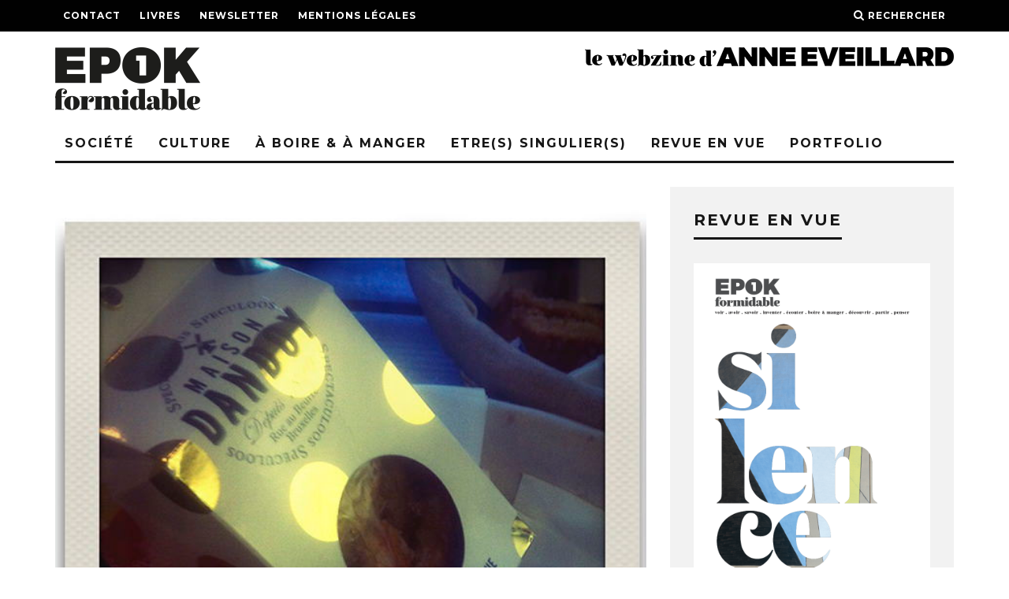

--- FILE ---
content_type: text/html; charset=UTF-8
request_url: https://www.1-epok-formidable.fr/archives/12321
body_size: 8452
content:
<!DOCTYPE html>
<!--[if lt IE 7]><html lang="fr-FR" class="no-js lt-ie9 lt-ie8 lt-ie7"> <![endif]-->
<!--[if (IE 7)&!(IEMobile)]><html lang="fr-FR" class="no-js lt-ie9 lt-ie8"><![endif]-->
<!--[if (IE 8)&!(IEMobile)]><html lang="fr-FR" class="no-js lt-ie9"><![endif]-->
<!--[if gt IE 8]><!--> <html lang="fr-FR" class="no-js"><!--<![endif]-->

	<head>

		<meta charset="utf-8">
		<!-- Google Chrome Frame for IE -->
		<!--[if IE]><meta http-equiv="X-UA-Compatible" content="IE=edge" /><![endif]-->
		<!-- mobile meta -->
                    <meta name="viewport" content="width=device-width, initial-scale=1.0"/>
        
		<link rel="pingback" href="https://www.1-epok-formidable.fr/xmlrpc.php">

		
		<!-- head extras -->
		<title>Vent d’Est &#8211; 1-epok formidable</title>
<link rel='dns-prefetch' href='//fonts.googleapis.com' />
<link rel='dns-prefetch' href='//s.w.org' />
<link rel='stylesheet' id='cb-main-stylesheet-css'  href='https://www.1-epok-formidable.fr/wp-content/themes/15zine-2/library/css/style.min.css' type='text/css' media='all' />
<link rel='stylesheet' id='cb-font-stylesheet-css'  href='//fonts.googleapis.com/css?family=Montserrat%3A400%2C700%7COpen+Sans%3A400%2C700%2C400italic' type='text/css' media='all' />
<!--[if lt IE 10]>
<link rel='stylesheet' id='cb-ie-only-css'  href='https://www.1-epok-formidable.fr/wp-content/themes/15zine-2/library/css/ie.css' type='text/css' media='all' />
<![endif]-->
<script type='text/javascript' src='https://www.1-epok-formidable.fr/wp-content/themes/15zine-2/library/js/modernizr.custom.min.js'></script>
<script type='text/javascript' src='https://www.1-epok-formidable.fr/wp-includes/js/jquery/jquery.js'></script>
<script type='text/javascript' src='https://www.1-epok-formidable.fr/wp-includes/js/jquery/jquery-migrate.min.js'></script>
<link rel="canonical" href="https://www.1-epok-formidable.fr/archives/12321" />
<link rel="alternate" type="application/json+oembed" href="https://www.1-epok-formidable.fr/wp-json/oembed/1.0/embed?url=https%3A%2F%2Fwww.1-epok-formidable.fr%2Farchives%2F12321" />
<link rel="alternate" type="text/xml+oembed" href="https://www.1-epok-formidable.fr/wp-json/oembed/1.0/embed?url=https%3A%2F%2Fwww.1-epok-formidable.fr%2Farchives%2F12321&#038;format=xml" />
<style type="text/css">#cb-nav-bar .cb-mega-menu-columns .cb-sub-menu > li > a { color: #f2c231; }.cb-review-box .cb-bar .cb-overlay span { background: #f9db32; }.cb-review-box i { color: #f9db32; }.cb-meta-style-1 .cb-article-meta { background: rgba(0, 0, 0, 0.15); }.cb-module-block .cb-meta-style-2 img, .cb-module-block .cb-meta-style-4 img, .cb-grid-x .cb-grid-img img, .cb-grid-x .cb-grid-img .cb-fi-cover  { opacity: 0.85; }@media only screen and (min-width: 768px) {
                .cb-module-block .cb-meta-style-1:hover .cb-article-meta { background: rgba(0, 0, 0, 0.75); }
                .cb-module-block .cb-meta-style-2:hover img, .cb-module-block .cb-meta-style-4:hover img, .cb-grid-x .cb-grid-feature:hover img, .cb-grid-x .cb-grid-feature:hover .cb-fi-cover, .cb-slider li:hover img { opacity: 0.25; }
            }</style><!-- end custom css --><style type="text/css">body, #respond, .cb-font-body { font-family: 'Open Sans', sans-serif; } h1, h2, h3, h4, h5, h6, .cb-font-header, #bbp-user-navigation, .cb-byline{ font-family:'Montserrat', sans-serif; }</style><meta property="og:image" content="https://www.1-epok-formidable.fr/wp-content/uploads/2017/10/APPETIT-BRUXELLES-1-1.jpg"><style type="text/css">.recentcomments a{display:inline !important;padding:0 !important;margin:0 !important;}</style><style>.cb-mm-on #cb-nav-bar .cb-main-nav .menu-item-6993:hover, .cb-mm-on #cb-nav-bar .cb-main-nav .menu-item-6993:focus { background:# !important ; }
.cb-mm-on #cb-nav-bar .cb-main-nav .menu-item-6993 .cb-big-menu { border-top-color: #; }
.cb-mm-on #cb-nav-bar .cb-main-nav .menu-item-6997:hover, .cb-mm-on #cb-nav-bar .cb-main-nav .menu-item-6997:focus { background:# !important ; }
.cb-mm-on #cb-nav-bar .cb-main-nav .menu-item-6997 .cb-big-menu { border-top-color: #; }</style><link rel="icon" href="https://www.1-epok-formidable.fr/wp-content/uploads/2020/10/fav.png" sizes="32x32" />
<link rel="icon" href="https://www.1-epok-formidable.fr/wp-content/uploads/2020/10/fav.png" sizes="192x192" />
<link rel="apple-touch-icon-precomposed" href="https://www.1-epok-formidable.fr/wp-content/uploads/2020/10/fav.png" />
<meta name="msapplication-TileImage" content="https://www.1-epok-formidable.fr/wp-content/uploads/2020/10/fav.png" />
		<!-- end head extras -->

	</head>

	<body class="post-template-default single single-post postid-12321 single-format-standard  cb-sticky-mm cb-sticky-sb-on  cb-tm-dark cb-body-light cb-menu-light cb-mm-dark cb-footer-dark   cb-m-logo-off cb-m-sticky cb-sw-tm-fw cb-sw-header-fw cb-sw-menu-fw cb-sw-footer-fw cb-menu-al-left  cb-fis-b-standard  cb-fis-tl-st-below">

		
		<div id="cb-outer-container">

			
				<div id="cb-top-menu" class="clearfix cb-font-header ">
					<div class="wrap clearfix cb-site-padding cb-top-menu-wrap">

													<div class="cb-left-side cb-mob">

								<a href="#" id="cb-mob-open" class="cb-link"><i class="fa fa-bars"></i></a>
															</div>
						                        <ul class="cb-top-nav cb-left-side"><li id="menu-item-2918" class="menu-item menu-item-type-post_type menu-item-object-page menu-item-2918"><a href="https://www.1-epok-formidable.fr/contact">Contact</a></li>
<li id="menu-item-2919" class="menu-item menu-item-type-post_type menu-item-object-page menu-item-2919"><a href="https://www.1-epok-formidable.fr/livres">Livres</a></li>
<li id="menu-item-17520" class="menu-item menu-item-type-custom menu-item-object-custom menu-item-17520"><a href="http://eepurl.com/dwDd0L">Newsletter</a></li>
<li id="menu-item-7375" class="menu-item menu-item-type-post_type menu-item-object-page menu-item-7375"><a href="https://www.1-epok-formidable.fr/mentions-legales">Mentions légales</a></li>
</ul>                                                <ul class="cb-top-nav cb-right-side"><li class="cb-icon-search cb-menu-icons-extra"><a href="#"  title="Rechercher" id="cb-s-trigger-gen"><i class="fa fa-search"></i> <span class="cb-search-title">Rechercher</span></a></li></ul>					</div>
				</div>

				<div id="cb-mob-menu" class="cb-mob-menu">
					<div class="cb-mob-close-wrap">
						
						<a href="#" id="cb-mob-close" class="cb-link"><i class="fa cb-times"></i></a>
						<div class="cb-mob-social">				            <a href="https://www.facebook.com/https://www.facebook.com/1epokformidable/" target="_blank"><i class="fa fa-facebook" aria-hidden="true"></i></a>
				        				            <a href="https://www.instagram.com/https://www.instagram.com/anne_eveillard/" target="_blank"><i class="fa fa-instagram" aria-hidden="true"></i></a>
				        </div>				    </div>

					<div class="cb-mob-menu-wrap">
						<ul id="cb-mob-ul" class="cb-mobile-nav cb-top-nav cb-mob-ul-show"><li class="menu-item menu-item-type-taxonomy menu-item-object-category menu-item-has-children cb-has-children menu-item-6634"><a href="https://www.1-epok-formidable.fr/archives/category/societe">Société</a>
<ul class="sub-menu">
	<li class="menu-item menu-item-type-taxonomy menu-item-object-category menu-item-6636"><a href="https://www.1-epok-formidable.fr/archives/category/deco-decodee">Déco décodée</a></li>
	<li class="menu-item menu-item-type-post_type menu-item-object-page menu-item-16067"><a href="https://www.1-epok-formidable.fr/incongru">Incongru</a></li>
</ul>
</li>
<li class="menu-item menu-item-type-taxonomy menu-item-object-category menu-item-6993"><a href="https://www.1-epok-formidable.fr/archives/category/culture">Culture</a></li>
<li class="menu-item menu-item-type-taxonomy menu-item-object-category current-post-ancestor menu-item-6997"><a href="https://www.1-epok-formidable.fr/archives/category/a-boire-a-manger">à boire &#038; à manger</a></li>
<li class="menu-item menu-item-type-taxonomy menu-item-object-category menu-item-has-children cb-has-children menu-item-7098"><a href="https://www.1-epok-formidable.fr/archives/category/etres-singuliers">Etre(s) singulier(s)</a>
<ul class="sub-menu">
	<li class="menu-item menu-item-type-taxonomy menu-item-object-category menu-item-7884"><a href="https://www.1-epok-formidable.fr/archives/category/etres-singuliers/tete-de-serie">Tête de série</a></li>
</ul>
</li>
<li class="menu-item menu-item-type-post_type menu-item-object-page menu-item-15974"><a href="https://www.1-epok-formidable.fr/revue-en-vue">REVUE EN VUE</a></li>
<li class="menu-item menu-item-type-post_type menu-item-object-page menu-item-16045"><a href="https://www.1-epok-formidable.fr/portfolio">PORTFOLIO</a></li>
</ul>											</div>

				</div>
			
			<div id="cb-container" class="clearfix" >
									<header id="cb-header" class="cb-header  cb-with-block ">

					    <div id="cb-logo-box" class="cb-logo-left wrap">
	                    	                <div id="logo">
                                        <a href="https://www.1-epok-formidable.fr">
                        <img src="http://www.1-epok-formidable.fr/wp-content/uploads/2015/11/EPOK_logo-220x80.png" alt="1-epok formidable logo" data-at2x="http://www.1-epok-formidable.fr/wp-content/uploads/2015/11/EPOK_logo-440x160.png">
                    </a>
                                    </div>
            	                        <div class="cb-medium cb-block"><a href="http://www.1-epok-formidable.fr/"><img class="alignright wp-image-7137 size-full" src="http://www.1-epok-formidable.fr/wp-content/uploads/2017/10/1EPOK_WEBZINE18.png" alt="Le webzine d'Anne Eveillard" alt="Le webzine d'Anne Eveillard" width="468" height="60" /></a>

</div>	                    </div>

					</header>
				
				<div id="cb-menu-search" class="cb-s-modal cb-modal"><div class="cb-close-m cb-ta-right"><i class="fa cb-times"></i></div><div class="cb-s-modal-inner cb-pre-load cb-light-loader cb-modal-inner cb-font-header cb-mega-three cb-mega-posts clearfix"><form method="get" class="cb-search" action="https://www.1-epok-formidable.fr/">

    <input type="text" class="cb-search-field cb-font-header" placeholder="Rechercher..." value="" name="s" title="" autocomplete="off">
    <button class="cb-search-submit" type="submit" value=""><i class="fa fa-search"></i></button>
    
</form><div id="cb-s-results"></div></div></div>				
									 <nav id="cb-nav-bar" class="clearfix ">
					 	<div class="cb-nav-bar-wrap cb-site-padding clearfix cb-font-header  cb-menu-fw">
		                    <ul class="cb-main-nav wrap clearfix"><li id="menu-item-6634" class="menu-item menu-item-type-taxonomy menu-item-object-category menu-item-has-children cb-has-children menu-item-6634"><a href="https://www.1-epok-formidable.fr/archives/category/societe">Société</a><div class="cb-menu-drop cb-bg cb-mega-menu cb-big-menu clearfix"><div class="cb-sub-mega-three cb-pre-load cb-mega-posts  clearfix"><div class="cb-upper-title"><h2>Société</h2><a href="https://www.1-epok-formidable.fr/archives/category/societe" class="cb-see-all">Tout voir</a></div><ul class="cb-sub-posts"> <li class="cb-looper cb-article-1 cb-mm-posts-count-3 cb-style-1 clearfix post-19670 post type-post status-publish format-standard has-post-thumbnail category-societe tag-faiencerie-de-gien tag-helene-nepomiatzi"><div class="cb-mask cb-img-fw" style="background-color: #222;"><a href="https://www.1-epok-formidable.fr/archives/19670"><img width="1376" height="2064" src="https://www.1-epok-formidable.fr/wp-content/uploads/2026/01/03bis-les-corsetes-cmorgane-le-gall_1768654767418.jpg" class="attachment-cb-260-170 size-cb-260-170 wp-post-image" alt="" /></a></div><div class="cb-meta"><h2 class="cb-post-title"><a href="https://www.1-epok-formidable.fr/archives/19670">L’insolence de la faïence</a></h2></div></li> <li class="cb-looper cb-article-2 cb-mm-posts-count-3 cb-style-1 clearfix post-19663 post type-post status-publish format-standard has-post-thumbnail category-societe"><div class="cb-mask cb-img-fw" style="background-color: #222;"><a href="https://www.1-epok-formidable.fr/archives/19663"><img width="2560" height="1690" src="https://www.1-epok-formidable.fr/wp-content/uploads/2026/01/128078-000-a_5719582-scaled.jpg" class="attachment-cb-260-170 size-cb-260-170 wp-post-image" alt="" /></a></div><div class="cb-meta"><h2 class="cb-post-title"><a href="https://www.1-epok-formidable.fr/archives/19663">Bowie, l’immortel</a></h2></div></li> <li class="cb-looper cb-article-3 cb-mm-posts-count-3 cb-style-1 clearfix post-19653 post type-post status-publish format-standard has-post-thumbnail category-societe tag-jeu-de-paume tag-madeleine-de-sinety tag-photo tag-tours"><div class="cb-mask cb-img-fw" style="background-color: #222;"><a href="https://www.1-epok-formidable.fr/archives/19653"><img width="1745" height="2560" src="https://www.1-epok-formidable.fr/wp-content/uploads/2025/12/1.-madeleine-de-sinety-scaled.jpeg" class="attachment-cb-260-170 size-cb-260-170 wp-post-image" alt="" /></a></div><div class="cb-meta"><h2 class="cb-post-title"><a href="https://www.1-epok-formidable.fr/archives/19653">La vie des autres</a></h2></div></li></ul></div><ul class="cb-sub-menu cb-sub-bg">	<li id="menu-item-6636" class="menu-item menu-item-type-taxonomy menu-item-object-category menu-item-6636"><a href="https://www.1-epok-formidable.fr/archives/category/deco-decodee" data-cb-c="980" class="cb-c-l">Déco décodée</a></li>
	<li id="menu-item-16067" class="menu-item menu-item-type-post_type menu-item-object-page menu-item-16067"><a href="https://www.1-epok-formidable.fr/incongru" data-cb-c="16065" class="cb-c-l">Incongru</a></li>
</ul></div></li>
<li id="menu-item-6993" class="menu-item menu-item-type-taxonomy menu-item-object-category menu-item-6993"><a href="https://www.1-epok-formidable.fr/archives/category/culture">Culture</a></li>
<li id="menu-item-6997" class="menu-item menu-item-type-taxonomy menu-item-object-category current-post-ancestor menu-item-6997"><a href="https://www.1-epok-formidable.fr/archives/category/a-boire-a-manger">à boire &#038; à manger</a></li>
<li id="menu-item-7098" class="menu-item menu-item-type-taxonomy menu-item-object-category menu-item-has-children cb-has-children menu-item-7098"><a href="https://www.1-epok-formidable.fr/archives/category/etres-singuliers">Etre(s) singulier(s)</a><div class="cb-links-menu cb-menu-drop"><ul class="cb-sub-menu cb-sub-bg">	<li id="menu-item-7884" class="menu-item menu-item-type-taxonomy menu-item-object-category menu-item-7884"><a href="https://www.1-epok-formidable.fr/archives/category/etres-singuliers/tete-de-serie" data-cb-c="3037" class="cb-c-l">Tête de série</a></li>
</ul></div></li>
<li id="menu-item-15974" class="menu-item menu-item-type-post_type menu-item-object-page menu-item-15974"><a href="https://www.1-epok-formidable.fr/revue-en-vue">REVUE EN VUE</a></li>
<li id="menu-item-16045" class="menu-item menu-item-type-post_type menu-item-object-page menu-item-16045"><a href="https://www.1-epok-formidable.fr/portfolio">PORTFOLIO</a></li>
</ul>		                </div>
	 				</nav>
 				
<div id="cb-content" class="wrap clearfix">
	
	<div class="cb-entire-post cb-first-alp clearfix">

					
		<div class="cb-post-wrap cb-wrap-pad wrap clearfix cb-sidebar-right">

			
					
    <meta itemprop="datePublished" content="2017-10-15T20:00:13+01:00">
    <meta itemprop="dateModified" content="2017-10-19T07:06:17+01:00">
    <meta itemscope itemprop="mainEntityOfPage" itemtype="https://schema.org/WebPage" itemid="https://www.1-epok-formidable.fr/archives/12321">
    <span class="cb-hide" itemscope itemprop="publisher" itemtype="https://schema.org/Organization">
        <meta itemprop="name" content="1-epok formidable">
        <meta itemprop="url" content="http://www.1-epok-formidable.fr/wp-content/uploads/2015/11/EPOK_logo-220x80.png">
        <span class="cb-hide" itemscope itemprop="logo" itemtype="https://schema.org/ImageObject">
            <meta itemprop="url" content="http://www.1-epok-formidable.fr/wp-content/uploads/2015/11/EPOK_logo-220x80.png">
        </span>
    </span>
    <span class="cb-hide" itemprop="author" itemscope itemtype="https://schema.org/Person"><meta itemprop="name" content="1 épok"></span>

        
    <meta itemprop="headline" content="Vent d’Est">

      <span class="cb-hide" itemscope itemtype="http://schema.org/ImageObject" itemprop="image" >
        <meta itemprop="url" content="https://www.1-epok-formidable.fr/wp-content/uploads/2017/10/APPETIT-BRUXELLES-1-1.jpg">
        <meta itemprop="width" content="608">
        <meta itemprop="height" content="865">
    </span>


					<div class="cb-main clearfix">

						
						<article id="post-12321" class="clearfix post-12321 post type-post status-publish format-standard has-post-thumbnail category-petits-fours-grandes-virees tag-appetit tag-bruxelles tag-cite-de-la-mode-du-design tag-eindhoven tag-estonie tag-rue-herold">

							<div id="cb-featured-image" class="cb-fis cb-fis-block-standard"><div class="cb-mask"><img width="608" height="865" src="https://www.1-epok-formidable.fr/wp-content/uploads/2017/10/APPETIT-BRUXELLES-1-1.jpg" class="attachment-cb-759-500 size-cb-759-500 wp-post-image" alt="" /><span class="cb-credit-line">© Bruno Comtesse</span></div><div class="cb-entry-header hentry cb-meta clearfix"><h1 class="entry-title cb-entry-title entry-title cb-title">Vent d’Est</h1><div class="cb-byline"></div><div class="cb-post-meta"><span class="cb-category cb-element"><a href="https://www.1-epok-formidable.fr/archives/category/a-boire-a-manger/petits-fours-grandes-virees" title="Voir tous les articles dans Petits fours &amp; grandes virées">Petits fours &amp; grandes virées</a></span><span class="cb-lks cb-element"><span id="cb-likes-12321" class="cb-like-count cb-button cb-like-button cb-font-title  cb-lkd-0" data-cb-pid="12321"><span class="cb-like-icon"><i class="fa fa-heart-o cb-icon-empty"></i><i class="fa fa-heart cb-icon-full"></i></span> <span class="cb-likes-int">0</span></span></span></div></div></div>
							<section class="cb-entry-content clearfix" itemprop="articleBody">

								<p><span class="cb-itemprop" itemprop="reviewBody"></p>
<p style="text-align: justify;"><a href="http://www.1-epok-formidable.fr/archives/12321/appetit-bruxelles-1" rel="attachment wp-att-12322"><img class="size-full wp-image-12322 aligncenter" src="http://www.1-epok-formidable.fr/wp-content/uploads/2017/10/APPETIT-BRUXELLES-1.jpg" alt="" width="1417" height="1063" /></a>Bouffe belge, design aux tonalités néerlandaises et expo ciblée sur l’Estonie : direction le grand Est, cet automne à Paris. D’abord à la librairie Appétit, avec le bouquin de Sylvie Da Silva, <em>Bienvenue à Bruxelles</em> (Mango), qui réunit une pléiade de recettes de… là-bas. Le soir de la signature de l’auteur, il y avait du local au menu, avec notamment quelques douceurs sucrées de la maison Dandoy. Dandoy qui aura son premier corner parisien, le temps des fêtes de Noël, en décembre prochain, au Lafayette Gourmet.<a href="http://www.1-epok-formidable.fr/archives/12321/appetit-bruxelles-2" rel="attachment wp-att-12323"><img class="size-full wp-image-12323 aligncenter" src="http://www.1-epok-formidable.fr/wp-content/uploads/2017/10/APPETIT-BRUXELLES-2.jpg" alt="" width="1417" height="1063" /></a></p>
<p style="text-align: center;"><strong>Canapé, fromage et vin blanc</strong></p>
<p style="text-align: justify;">Autre escale, autre découverte : la boutique de tissus Rue Hérold se fait désormais éditeur de pièces de mobilier. Premier essai avec le canapé baptisé <em>Détendonsnous</em> et la banquette <em>Laylow</em>, dessinée par Raphael Navot. Au fait, c’est qui ce… Navot ? Un designer installé à Paris, mais formé à la prestigieuse Design Academy de Eindhoven. Sur la rive droite de la Seine, on lui doit notamment le Silencio, en collaboration avec David Lynch, ou encore le flambant neuf Hôtel National des Arts et Métiers, dont le roof top a attiré people et curieux, cet été. Le soir de la présentation de son canapé, dans la boutique de la rue Hérold, c’était « fromage et vin blanc ». On est entrés, on a regardé, on a apprécié, puis on est partis squatter le comptoir de chez Champeaux, pour un Negroni… cher au patron.<a href="http://www.1-epok-formidable.fr/archives/12321/appetit-bruxelles-3" rel="attachment wp-att-12324"><img class="size-full wp-image-12324 aligncenter" src="http://www.1-epok-formidable.fr/wp-content/uploads/2017/10/APPETIT-BRUXELLES-3.jpg" alt="" width="1417" height="1063" /></a></p>
<p style="text-align: center;"><strong>Street art, sauna et igloo</strong></p>
<p style="text-align: justify;">Enfin, un vent d’Est souffle aussi sur la Cité de la mode &amp; du design. A partir du 8 décembre et jusqu’au 21 janvier 2018, place à la Loov Kultuur « made in » Estonie. Au programme : mode, design, mais aussi photo, ciné, street art et même sauna dans un… igloo.</p>
<p>&nbsp;</p>
<p></span></p>
																
							</section> <!-- end article section -->
							
							<footer class="cb-article-footer">
								<p class="cb-tags cb-post-footer-block"> <a href="https://www.1-epok-formidable.fr/archives/tag/appetit" rel="tag">Appétit</a><a href="https://www.1-epok-formidable.fr/archives/tag/bruxelles" rel="tag">bruxelles</a><a href="https://www.1-epok-formidable.fr/archives/tag/cite-de-la-mode-du-design" rel="tag">Cité de la mode &amp; du design</a><a href="https://www.1-epok-formidable.fr/archives/tag/eindhoven" rel="tag">Eindhoven</a><a href="https://www.1-epok-formidable.fr/archives/tag/estonie" rel="tag">Estonie</a><a href="https://www.1-epok-formidable.fr/archives/tag/rue-herold" rel="tag">Rue Herold</a></p><div id="cb-next-previous-posts" class="cb-next-previous cb-post-block-bg cb-post-footer-block cb-font-header clearfix"><div class="cb-previous-post cb-meta cb-next-previous-block"><div class="cb-arrow"><i class="fa fa-angle-left"></i></div><span class="cb-read-previous-title cb-read-title"><a href="https://www.1-epok-formidable.fr/archives/12307">Article précédent</a></span><a href="https://www.1-epok-formidable.fr/archives/12307" class="cb-previous-title cb-title">A la table du patron</a></div><div class="cb-next-post cb-meta cb-next-previous-block"><div class="cb-arrow"><i class="fa fa-angle-right"></i></div><span class="cb-read-next-title cb-read-title"><a href="https://www.1-epok-formidable.fr/archives/12329">Article suivant</a></span><a href="https://www.1-epok-formidable.fr/archives/12329" class="cb-next-title cb-title">Scène de genres</a></div></div><div id="cb-related-posts-block" class="cb-post-footer-block cb-arrows-tr cb-module-block clearfix"><h3 class="cb-title cb-title-header">Articles similaires</h3><div id="cb-related-posts" class="cb-slider-2 cb-slider cb-meta-below"><ul class="slides clearfix">                <li class="cb-style-1 clearfix cb-no-1 post-18849 post type-post status-publish format-standard has-post-thumbnail category-etres-singuliers tag-bruxelles tag-galerie-huberty-breyne tag-gilles-barbier">
                    <div class="cb-mask"><a href="https://www.1-epok-formidable.fr/archives/18849"><img width="240" height="240" src="https://www.1-epok-formidable.fr/wp-content/uploads/2023/09/portrait-c-photo-jean-christophe-lett..jpeg" class="attachment-cb-360-240 size-cb-360-240 wp-post-image" alt="" /></a></div>
                    <div class="cb-meta">
                        <h4 class="cb-post-title"><a href="https://www.1-epok-formidable.fr/archives/18849">Décalage de raison</a></h4>
                        <div class="cb-byline"></div>                    </div>
                </li>
                <li class="cb-style-1 clearfix cb-no-2 post-17046 post type-post status-publish format-standard has-post-thumbnail category-culture tag-bruxelles tag-valerie-barkowski">
                    <div class="cb-mask"><a href="https://www.1-epok-formidable.fr/archives/17046"><img width="240" height="240" src="https://www.1-epok-formidable.fr/wp-content/uploads/2021/02/541-portraits-valerie-barkowski-livre-photo-tania-panova-3-scaled.jpeg" class="attachment-cb-360-240 size-cb-360-240 wp-post-image" alt="" /></a></div>
                    <div class="cb-meta">
                        <h4 class="cb-post-title"><a href="https://www.1-epok-formidable.fr/archives/17046">Faire bonnes figures</a></h4>
                        <div class="cb-byline"></div>                    </div>
                </li>
                <li class="cb-style-1 clearfix cb-no-1 post-16782 post type-post status-publish format-standard has-post-thumbnail category-culture tag-bruxelles tag-expo tag-galerie-huberty-breyne tag-jacques-de-loustal tag-livre tag-paris">
                    <div class="cb-mask"><a href="https://www.1-epok-formidable.fr/archives/16782"><img width="290" height="240" src="https://www.1-epok-formidable.fr/wp-content/uploads/2020/09/loista-scaled.jpg" class="attachment-cb-360-240 size-cb-360-240 wp-post-image" alt="" /></a></div>
                    <div class="cb-meta">
                        <h4 class="cb-post-title"><a href="https://www.1-epok-formidable.fr/archives/16782">Belles échappées</a></h4>
                        <div class="cb-byline"></div>                    </div>
                </li>
                <li class="cb-style-1 clearfix cb-no-2 post-16761 post type-post status-publish format-standard has-post-thumbnail category-culture category-deco-decodee category-societe tag-bruxelles tag-design tag-paris-design-week">
                    <div class="cb-mask"><a href="https://www.1-epok-formidable.fr/archives/16761"><img width="301" height="240" src="https://www.1-epok-formidable.fr/wp-content/uploads/2020/09/portrait.jpeg" class="attachment-cb-360-240 size-cb-360-240 wp-post-image" alt="" /></a></div>
                    <div class="cb-meta">
                        <h4 class="cb-post-title"><a href="https://www.1-epok-formidable.fr/archives/16761">Histoire belge</a></h4>
                        <div class="cb-byline"></div>                    </div>
                </li>
                <li class="cb-style-1 clearfix cb-no-1 post-16433 post type-post status-publish format-standard has-post-thumbnail category-culture tag-bruxelles tag-confinement tag-philippe-lafitte">
                    <div class="cb-mask"><a href="https://www.1-epok-formidable.fr/archives/16433"><img width="176" height="240" src="https://www.1-epok-formidable.fr/wp-content/uploads/2020/04/ph.lafittebydeniazerouali-scaled.jpg" class="attachment-cb-360-240 size-cb-360-240 wp-post-image" alt="" /></a></div>
                    <div class="cb-meta">
                        <h4 class="cb-post-title"><a href="https://www.1-epok-formidable.fr/archives/16433">Isolé volontaire</a></h4>
                        <div class="cb-byline"></div>                    </div>
                </li>
                <li class="cb-style-1 clearfix cb-no-2 post-16333 post type-post status-publish format-standard has-post-thumbnail category-culture tag-bruxelles tag-dominique-corbasson tag-galerie-huberty-breyne tag-londres tag-new-york tag-paris">
                    <div class="cb-mask"><a href="https://www.1-epok-formidable.fr/archives/16333"><img width="173" height="240" src="https://www.1-epok-formidable.fr/wp-content/uploads/2020/03/corbasson-boulevarddemagenta-peinture-375x26-26789-hd-1-scaled.jpg" class="attachment-cb-360-240 size-cb-360-240 wp-post-image" alt="" /></a></div>
                    <div class="cb-meta">
                        <h4 class="cb-post-title"><a href="https://www.1-epok-formidable.fr/archives/16333">Villes en vie</a></h4>
                        <div class="cb-byline"></div>                    </div>
                </li>
</ul></div></div>

							</footer> <!-- end article footer -->

						</article> <!-- end article -->						

					</div> <!-- end .cb-main -->

			
			
			<div class="cb-sticky-sidebar">
<aside class="cb-sidebar clearfix"><div id="custom_html-2" class="widget_text cb-sidebar-widget widget_custom_html"><h3 class="cb-sidebar-widget-title cb-widget-title">REVUE EN VUE</h3><div class="textwidget custom-html-widget"><a href="http://www.1-epok-formidable.fr/revue-en-vue"><img class="alignnone size-medium wp-image-7366" src="http://www.1-epok-formidable.fr/wp-content/uploads/2019/07/1epok-3.png" alt="ES" width="370" height="500" /></a></div></div>		<div id="recent-posts-3" class="cb-sidebar-widget widget_recent_entries">		<h3 class="cb-sidebar-widget-title cb-widget-title">Articles récents</h3>		<ul>
											<li>
					<a href="https://www.1-epok-formidable.fr/archives/19670">L’insolence de la faïence</a>
											<span class="post-date">17/01/2026</span>
									</li>
											<li>
					<a href="https://www.1-epok-formidable.fr/archives/19663">Bowie, l’immortel</a>
											<span class="post-date">03/01/2026</span>
									</li>
											<li>
					<a href="https://www.1-epok-formidable.fr/archives/19653">La vie des autres</a>
											<span class="post-date">20/12/2025</span>
									</li>
					</ul>
		</div><div id="recent-comments-5" class="cb-sidebar-widget widget_recent_comments"><h3 class="cb-sidebar-widget-title cb-widget-title">Commentaires récents</h3><ul id="recentcomments"><li class="recentcomments"><span class="comment-author-link">marie paule pelle</span> dans <a href="https://www.1-epok-formidable.fr/archives/11156/comment-page-1#comment-2612">Chevauchée fantastique</a></li><li class="recentcomments"><span class="comment-author-link"><a href='http://www.monicalaita.com' rel='external nofollow ugc' class='url'>Monica</a></span> dans <a href="https://www.1-epok-formidable.fr/archives/10900/comment-page-1#comment-2129">Identité remarquable</a></li><li class="recentcomments"><span class="comment-author-link"><a href='http://www.%20charmingmanorfrance' rel='external nofollow ugc' class='url'>pelle</a></span> dans <a href="https://www.1-epok-formidable.fr/archives/10456/comment-page-1#comment-1464">Un témoin dans la ville</a></li></ul></div><div id="archives-3" class="cb-sidebar-widget widget_archive"><h3 class="cb-sidebar-widget-title cb-widget-title">Archives</h3>		<label class="screen-reader-text" for="archives-dropdown-3">Archives</label>
		<select id="archives-dropdown-3" name="archive-dropdown">
			
			<option value="">Sélectionner un mois</option>
				<option value='https://www.1-epok-formidable.fr/archives/date/2026/01'> janvier 2026 </option>
	<option value='https://www.1-epok-formidable.fr/archives/date/2025/12'> décembre 2025 </option>
	<option value='https://www.1-epok-formidable.fr/archives/date/2025/11'> novembre 2025 </option>
	<option value='https://www.1-epok-formidable.fr/archives/date/2025/10'> octobre 2025 </option>
	<option value='https://www.1-epok-formidable.fr/archives/date/2025/09'> septembre 2025 </option>
	<option value='https://www.1-epok-formidable.fr/archives/date/2025/08'> août 2025 </option>
	<option value='https://www.1-epok-formidable.fr/archives/date/2025/07'> juillet 2025 </option>
	<option value='https://www.1-epok-formidable.fr/archives/date/2025/06'> juin 2025 </option>
	<option value='https://www.1-epok-formidable.fr/archives/date/2025/05'> mai 2025 </option>
	<option value='https://www.1-epok-formidable.fr/archives/date/2025/04'> avril 2025 </option>
	<option value='https://www.1-epok-formidable.fr/archives/date/2025/03'> mars 2025 </option>
	<option value='https://www.1-epok-formidable.fr/archives/date/2025/02'> février 2025 </option>
	<option value='https://www.1-epok-formidable.fr/archives/date/2025/01'> janvier 2025 </option>
	<option value='https://www.1-epok-formidable.fr/archives/date/2024/12'> décembre 2024 </option>
	<option value='https://www.1-epok-formidable.fr/archives/date/2024/11'> novembre 2024 </option>
	<option value='https://www.1-epok-formidable.fr/archives/date/2024/10'> octobre 2024 </option>
	<option value='https://www.1-epok-formidable.fr/archives/date/2024/09'> septembre 2024 </option>
	<option value='https://www.1-epok-formidable.fr/archives/date/2024/08'> août 2024 </option>
	<option value='https://www.1-epok-formidable.fr/archives/date/2024/07'> juillet 2024 </option>
	<option value='https://www.1-epok-formidable.fr/archives/date/2024/06'> juin 2024 </option>
	<option value='https://www.1-epok-formidable.fr/archives/date/2024/05'> mai 2024 </option>
	<option value='https://www.1-epok-formidable.fr/archives/date/2024/04'> avril 2024 </option>
	<option value='https://www.1-epok-formidable.fr/archives/date/2024/03'> mars 2024 </option>
	<option value='https://www.1-epok-formidable.fr/archives/date/2024/02'> février 2024 </option>
	<option value='https://www.1-epok-formidable.fr/archives/date/2024/01'> janvier 2024 </option>
	<option value='https://www.1-epok-formidable.fr/archives/date/2023/12'> décembre 2023 </option>
	<option value='https://www.1-epok-formidable.fr/archives/date/2023/11'> novembre 2023 </option>
	<option value='https://www.1-epok-formidable.fr/archives/date/2023/10'> octobre 2023 </option>
	<option value='https://www.1-epok-formidable.fr/archives/date/2023/09'> septembre 2023 </option>
	<option value='https://www.1-epok-formidable.fr/archives/date/2023/07'> juillet 2023 </option>
	<option value='https://www.1-epok-formidable.fr/archives/date/2023/06'> juin 2023 </option>
	<option value='https://www.1-epok-formidable.fr/archives/date/2023/05'> mai 2023 </option>
	<option value='https://www.1-epok-formidable.fr/archives/date/2023/04'> avril 2023 </option>
	<option value='https://www.1-epok-formidable.fr/archives/date/2023/03'> mars 2023 </option>
	<option value='https://www.1-epok-formidable.fr/archives/date/2023/02'> février 2023 </option>
	<option value='https://www.1-epok-formidable.fr/archives/date/2023/01'> janvier 2023 </option>
	<option value='https://www.1-epok-formidable.fr/archives/date/2022/12'> décembre 2022 </option>
	<option value='https://www.1-epok-formidable.fr/archives/date/2022/11'> novembre 2022 </option>
	<option value='https://www.1-epok-formidable.fr/archives/date/2022/10'> octobre 2022 </option>
	<option value='https://www.1-epok-formidable.fr/archives/date/2022/09'> septembre 2022 </option>
	<option value='https://www.1-epok-formidable.fr/archives/date/2022/08'> août 2022 </option>
	<option value='https://www.1-epok-formidable.fr/archives/date/2022/07'> juillet 2022 </option>
	<option value='https://www.1-epok-formidable.fr/archives/date/2022/06'> juin 2022 </option>
	<option value='https://www.1-epok-formidable.fr/archives/date/2022/05'> mai 2022 </option>
	<option value='https://www.1-epok-formidable.fr/archives/date/2022/04'> avril 2022 </option>
	<option value='https://www.1-epok-formidable.fr/archives/date/2022/03'> mars 2022 </option>
	<option value='https://www.1-epok-formidable.fr/archives/date/2022/02'> février 2022 </option>
	<option value='https://www.1-epok-formidable.fr/archives/date/2022/01'> janvier 2022 </option>
	<option value='https://www.1-epok-formidable.fr/archives/date/2021/12'> décembre 2021 </option>
	<option value='https://www.1-epok-formidable.fr/archives/date/2021/11'> novembre 2021 </option>
	<option value='https://www.1-epok-formidable.fr/archives/date/2021/10'> octobre 2021 </option>
	<option value='https://www.1-epok-formidable.fr/archives/date/2021/09'> septembre 2021 </option>
	<option value='https://www.1-epok-formidable.fr/archives/date/2021/08'> août 2021 </option>
	<option value='https://www.1-epok-formidable.fr/archives/date/2021/07'> juillet 2021 </option>
	<option value='https://www.1-epok-formidable.fr/archives/date/2021/06'> juin 2021 </option>
	<option value='https://www.1-epok-formidable.fr/archives/date/2021/05'> mai 2021 </option>
	<option value='https://www.1-epok-formidable.fr/archives/date/2021/04'> avril 2021 </option>
	<option value='https://www.1-epok-formidable.fr/archives/date/2021/03'> mars 2021 </option>
	<option value='https://www.1-epok-formidable.fr/archives/date/2021/02'> février 2021 </option>
	<option value='https://www.1-epok-formidable.fr/archives/date/2021/01'> janvier 2021 </option>
	<option value='https://www.1-epok-formidable.fr/archives/date/2020/12'> décembre 2020 </option>
	<option value='https://www.1-epok-formidable.fr/archives/date/2020/11'> novembre 2020 </option>
	<option value='https://www.1-epok-formidable.fr/archives/date/2020/10'> octobre 2020 </option>
	<option value='https://www.1-epok-formidable.fr/archives/date/2020/09'> septembre 2020 </option>
	<option value='https://www.1-epok-formidable.fr/archives/date/2020/08'> août 2020 </option>
	<option value='https://www.1-epok-formidable.fr/archives/date/2020/07'> juillet 2020 </option>
	<option value='https://www.1-epok-formidable.fr/archives/date/2020/06'> juin 2020 </option>
	<option value='https://www.1-epok-formidable.fr/archives/date/2020/05'> mai 2020 </option>
	<option value='https://www.1-epok-formidable.fr/archives/date/2020/04'> avril 2020 </option>
	<option value='https://www.1-epok-formidable.fr/archives/date/2020/03'> mars 2020 </option>
	<option value='https://www.1-epok-formidable.fr/archives/date/2020/02'> février 2020 </option>
	<option value='https://www.1-epok-formidable.fr/archives/date/2020/01'> janvier 2020 </option>
	<option value='https://www.1-epok-formidable.fr/archives/date/2019/12'> décembre 2019 </option>
	<option value='https://www.1-epok-formidable.fr/archives/date/2019/11'> novembre 2019 </option>
	<option value='https://www.1-epok-formidable.fr/archives/date/2019/10'> octobre 2019 </option>
	<option value='https://www.1-epok-formidable.fr/archives/date/2019/09'> septembre 2019 </option>
	<option value='https://www.1-epok-formidable.fr/archives/date/2019/08'> août 2019 </option>
	<option value='https://www.1-epok-formidable.fr/archives/date/2019/07'> juillet 2019 </option>
	<option value='https://www.1-epok-formidable.fr/archives/date/2019/06'> juin 2019 </option>
	<option value='https://www.1-epok-formidable.fr/archives/date/2019/05'> mai 2019 </option>
	<option value='https://www.1-epok-formidable.fr/archives/date/2019/04'> avril 2019 </option>
	<option value='https://www.1-epok-formidable.fr/archives/date/2019/03'> mars 2019 </option>
	<option value='https://www.1-epok-formidable.fr/archives/date/2019/02'> février 2019 </option>
	<option value='https://www.1-epok-formidable.fr/archives/date/2019/01'> janvier 2019 </option>
	<option value='https://www.1-epok-formidable.fr/archives/date/2018/12'> décembre 2018 </option>
	<option value='https://www.1-epok-formidable.fr/archives/date/2018/11'> novembre 2018 </option>
	<option value='https://www.1-epok-formidable.fr/archives/date/2018/10'> octobre 2018 </option>
	<option value='https://www.1-epok-formidable.fr/archives/date/2018/09'> septembre 2018 </option>
	<option value='https://www.1-epok-formidable.fr/archives/date/2018/08'> août 2018 </option>
	<option value='https://www.1-epok-formidable.fr/archives/date/2018/07'> juillet 2018 </option>
	<option value='https://www.1-epok-formidable.fr/archives/date/2018/06'> juin 2018 </option>
	<option value='https://www.1-epok-formidable.fr/archives/date/2018/05'> mai 2018 </option>
	<option value='https://www.1-epok-formidable.fr/archives/date/2018/04'> avril 2018 </option>
	<option value='https://www.1-epok-formidable.fr/archives/date/2018/03'> mars 2018 </option>
	<option value='https://www.1-epok-formidable.fr/archives/date/2018/02'> février 2018 </option>
	<option value='https://www.1-epok-formidable.fr/archives/date/2018/01'> janvier 2018 </option>
	<option value='https://www.1-epok-formidable.fr/archives/date/2017/12'> décembre 2017 </option>
	<option value='https://www.1-epok-formidable.fr/archives/date/2017/11'> novembre 2017 </option>
	<option value='https://www.1-epok-formidable.fr/archives/date/2017/10'> octobre 2017 </option>
	<option value='https://www.1-epok-formidable.fr/archives/date/2017/09'> septembre 2017 </option>
	<option value='https://www.1-epok-formidable.fr/archives/date/2017/08'> août 2017 </option>
	<option value='https://www.1-epok-formidable.fr/archives/date/2017/07'> juillet 2017 </option>
	<option value='https://www.1-epok-formidable.fr/archives/date/2017/06'> juin 2017 </option>
	<option value='https://www.1-epok-formidable.fr/archives/date/2017/05'> mai 2017 </option>
	<option value='https://www.1-epok-formidable.fr/archives/date/2017/04'> avril 2017 </option>
	<option value='https://www.1-epok-formidable.fr/archives/date/2017/03'> mars 2017 </option>
	<option value='https://www.1-epok-formidable.fr/archives/date/2017/02'> février 2017 </option>
	<option value='https://www.1-epok-formidable.fr/archives/date/2017/01'> janvier 2017 </option>
	<option value='https://www.1-epok-formidable.fr/archives/date/2016/12'> décembre 2016 </option>
	<option value='https://www.1-epok-formidable.fr/archives/date/2016/11'> novembre 2016 </option>
	<option value='https://www.1-epok-formidable.fr/archives/date/2016/10'> octobre 2016 </option>
	<option value='https://www.1-epok-formidable.fr/archives/date/2016/09'> septembre 2016 </option>
	<option value='https://www.1-epok-formidable.fr/archives/date/2016/08'> août 2016 </option>
	<option value='https://www.1-epok-formidable.fr/archives/date/2016/07'> juillet 2016 </option>
	<option value='https://www.1-epok-formidable.fr/archives/date/2016/06'> juin 2016 </option>
	<option value='https://www.1-epok-formidable.fr/archives/date/2016/05'> mai 2016 </option>
	<option value='https://www.1-epok-formidable.fr/archives/date/2016/04'> avril 2016 </option>
	<option value='https://www.1-epok-formidable.fr/archives/date/2016/03'> mars 2016 </option>
	<option value='https://www.1-epok-formidable.fr/archives/date/2016/02'> février 2016 </option>
	<option value='https://www.1-epok-formidable.fr/archives/date/2016/01'> janvier 2016 </option>
	<option value='https://www.1-epok-formidable.fr/archives/date/2015/12'> décembre 2015 </option>
	<option value='https://www.1-epok-formidable.fr/archives/date/2015/11'> novembre 2015 </option>
	<option value='https://www.1-epok-formidable.fr/archives/date/2015/10'> octobre 2015 </option>
	<option value='https://www.1-epok-formidable.fr/archives/date/2015/09'> septembre 2015 </option>
	<option value='https://www.1-epok-formidable.fr/archives/date/2015/08'> août 2015 </option>
	<option value='https://www.1-epok-formidable.fr/archives/date/2015/07'> juillet 2015 </option>
	<option value='https://www.1-epok-formidable.fr/archives/date/2015/06'> juin 2015 </option>
	<option value='https://www.1-epok-formidable.fr/archives/date/2015/05'> mai 2015 </option>
	<option value='https://www.1-epok-formidable.fr/archives/date/2015/04'> avril 2015 </option>
	<option value='https://www.1-epok-formidable.fr/archives/date/2015/03'> mars 2015 </option>
	<option value='https://www.1-epok-formidable.fr/archives/date/2015/02'> février 2015 </option>
	<option value='https://www.1-epok-formidable.fr/archives/date/2015/01'> janvier 2015 </option>
	<option value='https://www.1-epok-formidable.fr/archives/date/2014/12'> décembre 2014 </option>
	<option value='https://www.1-epok-formidable.fr/archives/date/2014/11'> novembre 2014 </option>
	<option value='https://www.1-epok-formidable.fr/archives/date/2014/10'> octobre 2014 </option>
	<option value='https://www.1-epok-formidable.fr/archives/date/2014/09'> septembre 2014 </option>
	<option value='https://www.1-epok-formidable.fr/archives/date/2014/08'> août 2014 </option>
	<option value='https://www.1-epok-formidable.fr/archives/date/2014/07'> juillet 2014 </option>
	<option value='https://www.1-epok-formidable.fr/archives/date/2014/06'> juin 2014 </option>
	<option value='https://www.1-epok-formidable.fr/archives/date/2014/05'> mai 2014 </option>
	<option value='https://www.1-epok-formidable.fr/archives/date/2014/04'> avril 2014 </option>
	<option value='https://www.1-epok-formidable.fr/archives/date/2014/03'> mars 2014 </option>
	<option value='https://www.1-epok-formidable.fr/archives/date/2014/02'> février 2014 </option>
	<option value='https://www.1-epok-formidable.fr/archives/date/2014/01'> janvier 2014 </option>
	<option value='https://www.1-epok-formidable.fr/archives/date/2013/12'> décembre 2013 </option>
	<option value='https://www.1-epok-formidable.fr/archives/date/2013/11'> novembre 2013 </option>
	<option value='https://www.1-epok-formidable.fr/archives/date/2013/10'> octobre 2013 </option>
	<option value='https://www.1-epok-formidable.fr/archives/date/2013/09'> septembre 2013 </option>
	<option value='https://www.1-epok-formidable.fr/archives/date/2013/08'> août 2013 </option>
	<option value='https://www.1-epok-formidable.fr/archives/date/2013/07'> juillet 2013 </option>
	<option value='https://www.1-epok-formidable.fr/archives/date/2013/06'> juin 2013 </option>
	<option value='https://www.1-epok-formidable.fr/archives/date/2013/05'> mai 2013 </option>
	<option value='https://www.1-epok-formidable.fr/archives/date/2013/04'> avril 2013 </option>
	<option value='https://www.1-epok-formidable.fr/archives/date/2013/03'> mars 2013 </option>
	<option value='https://www.1-epok-formidable.fr/archives/date/2013/02'> février 2013 </option>
	<option value='https://www.1-epok-formidable.fr/archives/date/2013/01'> janvier 2013 </option>
	<option value='https://www.1-epok-formidable.fr/archives/date/2012/12'> décembre 2012 </option>
	<option value='https://www.1-epok-formidable.fr/archives/date/2012/11'> novembre 2012 </option>
	<option value='https://www.1-epok-formidable.fr/archives/date/2012/10'> octobre 2012 </option>
	<option value='https://www.1-epok-formidable.fr/archives/date/2012/09'> septembre 2012 </option>
	<option value='https://www.1-epok-formidable.fr/archives/date/2012/08'> août 2012 </option>
	<option value='https://www.1-epok-formidable.fr/archives/date/2012/07'> juillet 2012 </option>
	<option value='https://www.1-epok-formidable.fr/archives/date/2012/06'> juin 2012 </option>
	<option value='https://www.1-epok-formidable.fr/archives/date/2012/05'> mai 2012 </option>
	<option value='https://www.1-epok-formidable.fr/archives/date/2012/04'> avril 2012 </option>
	<option value='https://www.1-epok-formidable.fr/archives/date/2012/03'> mars 2012 </option>
	<option value='https://www.1-epok-formidable.fr/archives/date/2012/02'> février 2012 </option>
	<option value='https://www.1-epok-formidable.fr/archives/date/2012/01'> janvier 2012 </option>
	<option value='https://www.1-epok-formidable.fr/archives/date/2011/12'> décembre 2011 </option>
	<option value='https://www.1-epok-formidable.fr/archives/date/2011/11'> novembre 2011 </option>
	<option value='https://www.1-epok-formidable.fr/archives/date/2011/10'> octobre 2011 </option>
	<option value='https://www.1-epok-formidable.fr/archives/date/2011/09'> septembre 2011 </option>
	<option value='https://www.1-epok-formidable.fr/archives/date/2011/08'> août 2011 </option>
	<option value='https://www.1-epok-formidable.fr/archives/date/2011/07'> juillet 2011 </option>
	<option value='https://www.1-epok-formidable.fr/archives/date/2011/06'> juin 2011 </option>
	<option value='https://www.1-epok-formidable.fr/archives/date/2011/05'> mai 2011 </option>
	<option value='https://www.1-epok-formidable.fr/archives/date/2011/04'> avril 2011 </option>
	<option value='https://www.1-epok-formidable.fr/archives/date/2011/03'> mars 2011 </option>
	<option value='https://www.1-epok-formidable.fr/archives/date/2011/02'> février 2011 </option>
	<option value='https://www.1-epok-formidable.fr/archives/date/2011/01'> janvier 2011 </option>
	<option value='https://www.1-epok-formidable.fr/archives/date/2010/12'> décembre 2010 </option>
	<option value='https://www.1-epok-formidable.fr/archives/date/2010/11'> novembre 2010 </option>
	<option value='https://www.1-epok-formidable.fr/archives/date/2010/10'> octobre 2010 </option>
	<option value='https://www.1-epok-formidable.fr/archives/date/2010/09'> septembre 2010 </option>
	<option value='https://www.1-epok-formidable.fr/archives/date/2010/08'> août 2010 </option>
	<option value='https://www.1-epok-formidable.fr/archives/date/2010/07'> juillet 2010 </option>
	<option value='https://www.1-epok-formidable.fr/archives/date/2010/06'> juin 2010 </option>
	<option value='https://www.1-epok-formidable.fr/archives/date/2010/05'> mai 2010 </option>
	<option value='https://www.1-epok-formidable.fr/archives/date/2010/04'> avril 2010 </option>
	<option value='https://www.1-epok-formidable.fr/archives/date/2010/03'> mars 2010 </option>

		</select>

<script type="text/javascript">
/* <![CDATA[ */
(function() {
	var dropdown = document.getElementById( "archives-dropdown-3" );
	function onSelectChange() {
		if ( dropdown.options[ dropdown.selectedIndex ].value !== '' ) {
			document.location.href = this.options[ this.selectedIndex ].value;
		}
	}
	dropdown.onchange = onSelectChange;
})();
/* ]]> */
</script>

		</div><div id="linkcat-208" class="cb-sidebar-widget widget_links"><h3 class="cb-sidebar-widget-title cb-widget-title">Amis</h3>
	<ul class='xoxo blogroll'>
<li><a href="https://photodocparis.com/">Photo Doc.</a></li>
<li><a href="https://www.frenchtheory.com/fr/">French Theory</a></li>
<li><a href="http://www.christophemiossec.com/">Miossec</a></li>
<li><a href="http://www.freegoparis.com/">Freego</a></li>
<li><a href="https://www.novomag.fr/">Novo</a></li>
<li><a href="http://evokhotels.com">Evok</a></li>
<li><a href="http://www.hermes.com/index_fr.html">Hermes</a></li>
<li><a href="https://www.hear.fr">HEAR</a></li>
<li><a href="http://www.heureuxlescurieux.com">Heureux Les Curieux</a></li>
<li><a href="https://www.corridorelephant.com">Corridor Elephant</a></li>
<li><a href="http://www.marysemasse.com">Maryse Masse</a></li>

	</ul>
</div>
<div id="linkcat-2" class="cb-sidebar-widget widget_links"><h3 class="cb-sidebar-widget-title cb-widget-title">Partenaires</h3>
	<ul class='xoxo blogroll'>
<li><a href="https://bienvenue-sur-mars.fr/">Bienvenue sur Mars</a></li>
<li><a href="https://www.lepublieur.com/produit/1-epok-formidable-silence/">Le Publieur</a></li>
<li><a href="https://fc.sorbonne-universite.fr/nos-offres/relations-presse/">CELSA</a></li>

	</ul>
</div>
<div id="custom_html-4" class="widget_text cb-sidebar-widget widget_custom_html"><div class="textwidget custom-html-widget"><br /></div></div><div id="custom_html-5" class="widget_text cb-sidebar-widget widget_custom_html"><h3 class="cb-sidebar-widget-title cb-widget-title">Le site</h3><div class="textwidget custom-html-widget"><a href="http://www.etres-singuliers.com" target="_blank" rel="noopener noreferrer"><img class="alignnone size-medium wp-image-7366" src="http://www.1-epok-formidable.fr/wp-content/uploads/2015/11/ES-300x122.jpg" alt="ES" width="300" height="122" /></a></div></div></aside>
</div>
		</div>

	</div>	

</div> <!-- end #cb-content -->

					</div> <!-- end #cb-container -->
    			
    			<footer id="cb-footer">

		    
		     
		    
			<div class="cb-footer-lower cb-font-header clearfix">

			    <div class="wrap clearfix">

			    	
				<div class="cb-footer-links clearfix"><ul id="menu-blog-1" class="nav cb-footer-nav clearfix"><li class="menu-item menu-item-type-post_type menu-item-object-page menu-item-2918"><a href="https://www.1-epok-formidable.fr/contact">Contact</a></li>
<li class="menu-item menu-item-type-post_type menu-item-object-page menu-item-2919"><a href="https://www.1-epok-formidable.fr/livres">Livres</a></li>
<li class="menu-item menu-item-type-custom menu-item-object-custom menu-item-17520"><a href="http://eepurl.com/dwDd0L">Newsletter</a></li>
<li class="menu-item menu-item-type-post_type menu-item-object-page menu-item-7375"><a href="https://www.1-epok-formidable.fr/mentions-legales">Mentions légales</a></li>
</ul></div>
				<div class="cb-copyright">1 EPOK FORMIDABLE - LE WEBZINE D'ANNE EVEILLARD</div>

									    <div class="cb-to-top"><a href="#" id="cb-to-top"><i class="fa fa-angle-up cb-circle"></i></a></div>
					
	   					</div>

					</div>
    				
    			</footer> <!-- end footer -->

		</div> <!-- end #cb-outer-container -->

		<span id="cb-overlay"></span>
	<input type="hidden" id="_zinenonce" name="_zinenonce" value="ef356ded89" /><input type="hidden" name="_wp_http_referer" value="/archives/12321" /><script type='text/javascript' src='https://www.1-epok-formidable.fr/wp-content/themes/15zine-2/library/js/cookie.min.js'></script>
<script type='text/javascript'>
/* <![CDATA[ */
var cbExt = {"cbLb":"on"};
/* ]]> */
</script>
<script type='text/javascript' src='https://www.1-epok-formidable.fr/wp-content/themes/15zine-2/library/js/cb-ext.js'></script>
<script type='text/javascript'>
/* <![CDATA[ */
var cbScripts = {"cbUrl":"https:\/\/www.1-epok-formidable.fr\/wp-admin\/admin-ajax.php","cbPostID":"12321","cbFsClass":"cb-embed-fs","cbSlider":["600",true,"7000",true],"cbALlNonce":"d8cbcf571e","cbPlURL":"https:\/\/www.1-epok-formidable.fr\/wp-content\/plugins","cbShortName":null};
/* ]]> */
</script>
<script type='text/javascript' src='https://www.1-epok-formidable.fr/wp-content/themes/15zine-2/library/js/cb-scripts.min.js'></script>
<script type='text/javascript' src='https://www.1-epok-formidable.fr/wp-includes/js/wp-embed.min.js'></script>
</body></html>